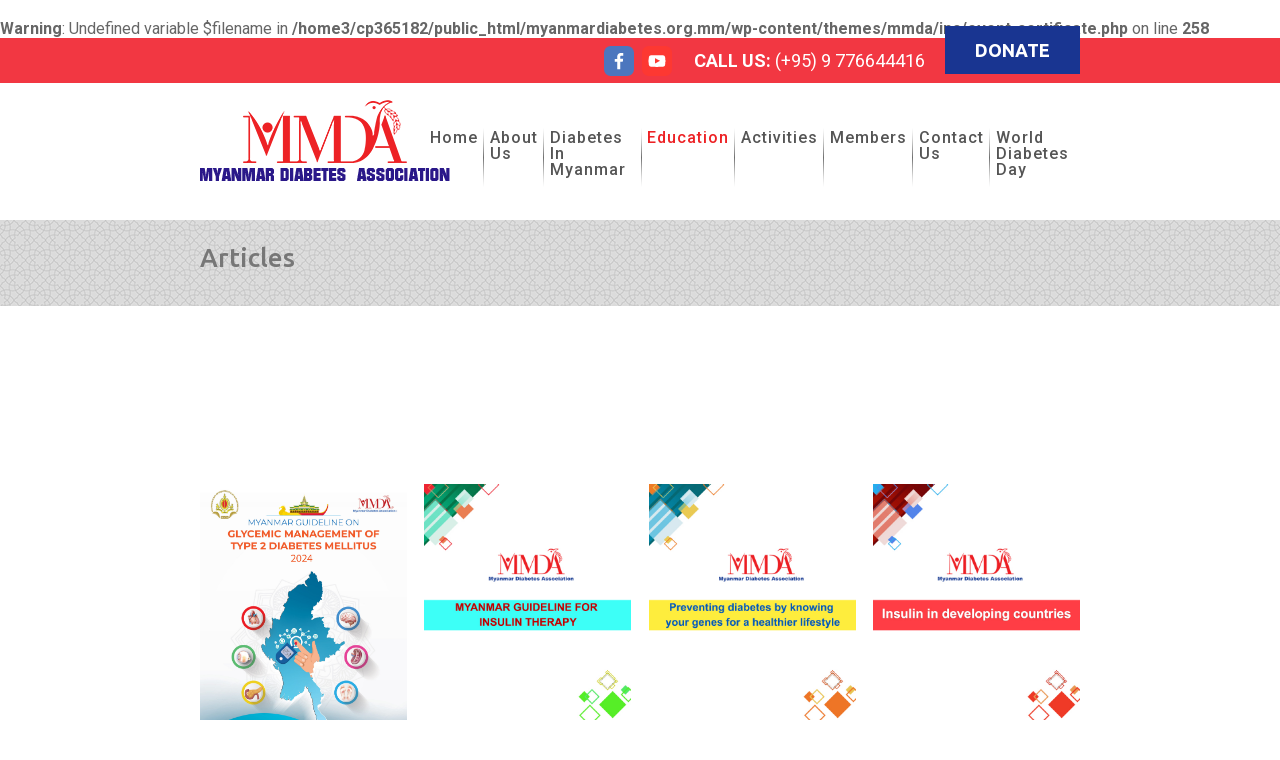

--- FILE ---
content_type: text/html; charset=UTF-8
request_url: http://myanmardiabetes.org.mm/professional-articles/
body_size: 33634
content:
<br />
<b>Warning</b>:  Undefined variable $filename in <b>/home3/cp365182/public_html/myanmardiabetes.org.mm/wp-content/themes/mmda/inc/event-certificate.php</b> on line <b>258</b><br />
<!DOCTYPE html>
<html lang="en-US" class="no-js">
<head>
	<meta charset="UTF-8">
	<meta name="viewport" content="width=device-width">
	<meta name="google-site-verification" content="0ZgfjHZ_YYj-hHGSufw0xKgVobhXw9iqXaU-t7XlppI" />
	<link rel="profile" href="http://gmpg.org/xfn/11">
	<link rel="pingback" href="">
	<!--[if lt IE 9]>
	<script src="http://myanmardiabetes.org.mm/wp-content/themes/mmda/js/html5.js"></script>
	<![endif]-->
	<title> Articles - Myanmar Diabetes Association</title>
	<link rel="shortcut icon" href="http://myanmardiabetes.org.mm/wp-content/themes/mmda/img/favi.png" type="image/x-icon" />
	<link href="https://fonts.googleapis.com/css?family=Roboto:400,500,700" rel="stylesheet"> 
	<link href="https://fonts.googleapis.com/css?family=Ubuntu:300,400,500,700" rel="stylesheet"> 
<meta name='robots' content='index, follow, max-image-preview:large, max-snippet:-1, max-video-preview:-1' />
	<style>img:is([sizes="auto" i], [sizes^="auto," i]) { contain-intrinsic-size: 3000px 1500px }</style>
	
	<!-- This site is optimized with the Yoast SEO plugin v26.2 - https://yoast.com/wordpress/plugins/seo/ -->
	<link rel="canonical" href="https://myanmardiabetes.org.mm/professional-articles/" />
	<meta property="og:locale" content="en_US" />
	<meta property="og:type" content="article" />
	<meta property="og:title" content="Articles - Myanmar Diabetes Association" />
	<meta property="og:url" content="https://myanmardiabetes.org.mm/professional-articles/" />
	<meta property="og:site_name" content="Myanmar Diabetes Association" />
	<meta property="article:modified_time" content="2019-01-14T05:17:34+00:00" />
	<meta name="twitter:card" content="summary_large_image" />
	<script type="application/ld+json" class="yoast-schema-graph">{"@context":"https://schema.org","@graph":[{"@type":"WebPage","@id":"https://myanmardiabetes.org.mm/professional-articles/","url":"https://myanmardiabetes.org.mm/professional-articles/","name":"Articles - Myanmar Diabetes Association","isPartOf":{"@id":"https://myanmardiabetes.org.mm/#website"},"datePublished":"2018-12-06T07:51:21+00:00","dateModified":"2019-01-14T05:17:34+00:00","breadcrumb":{"@id":"https://myanmardiabetes.org.mm/professional-articles/#breadcrumb"},"inLanguage":"en-US","potentialAction":[{"@type":"ReadAction","target":["https://myanmardiabetes.org.mm/professional-articles/"]}]},{"@type":"BreadcrumbList","@id":"https://myanmardiabetes.org.mm/professional-articles/#breadcrumb","itemListElement":[{"@type":"ListItem","position":1,"name":"Home","item":"https://myanmardiabetes.org.mm/"},{"@type":"ListItem","position":2,"name":"Articles"}]},{"@type":"WebSite","@id":"https://myanmardiabetes.org.mm/#website","url":"https://myanmardiabetes.org.mm/","name":"Myanmar Diabetes Association","description":"Diabetes in Myanmar","potentialAction":[{"@type":"SearchAction","target":{"@type":"EntryPoint","urlTemplate":"https://myanmardiabetes.org.mm/?s={search_term_string}"},"query-input":{"@type":"PropertyValueSpecification","valueRequired":true,"valueName":"search_term_string"}}],"inLanguage":"en-US"}]}</script>
	<!-- / Yoast SEO plugin. -->


<script type="text/javascript">
/* <![CDATA[ */
window._wpemojiSettings = {"baseUrl":"https:\/\/s.w.org\/images\/core\/emoji\/16.0.1\/72x72\/","ext":".png","svgUrl":"https:\/\/s.w.org\/images\/core\/emoji\/16.0.1\/svg\/","svgExt":".svg","source":{"concatemoji":"http:\/\/myanmardiabetes.org.mm\/wp-includes\/js\/wp-emoji-release.min.js?ver=6.8.3"}};
/*! This file is auto-generated */
!function(s,n){var o,i,e;function c(e){try{var t={supportTests:e,timestamp:(new Date).valueOf()};sessionStorage.setItem(o,JSON.stringify(t))}catch(e){}}function p(e,t,n){e.clearRect(0,0,e.canvas.width,e.canvas.height),e.fillText(t,0,0);var t=new Uint32Array(e.getImageData(0,0,e.canvas.width,e.canvas.height).data),a=(e.clearRect(0,0,e.canvas.width,e.canvas.height),e.fillText(n,0,0),new Uint32Array(e.getImageData(0,0,e.canvas.width,e.canvas.height).data));return t.every(function(e,t){return e===a[t]})}function u(e,t){e.clearRect(0,0,e.canvas.width,e.canvas.height),e.fillText(t,0,0);for(var n=e.getImageData(16,16,1,1),a=0;a<n.data.length;a++)if(0!==n.data[a])return!1;return!0}function f(e,t,n,a){switch(t){case"flag":return n(e,"\ud83c\udff3\ufe0f\u200d\u26a7\ufe0f","\ud83c\udff3\ufe0f\u200b\u26a7\ufe0f")?!1:!n(e,"\ud83c\udde8\ud83c\uddf6","\ud83c\udde8\u200b\ud83c\uddf6")&&!n(e,"\ud83c\udff4\udb40\udc67\udb40\udc62\udb40\udc65\udb40\udc6e\udb40\udc67\udb40\udc7f","\ud83c\udff4\u200b\udb40\udc67\u200b\udb40\udc62\u200b\udb40\udc65\u200b\udb40\udc6e\u200b\udb40\udc67\u200b\udb40\udc7f");case"emoji":return!a(e,"\ud83e\udedf")}return!1}function g(e,t,n,a){var r="undefined"!=typeof WorkerGlobalScope&&self instanceof WorkerGlobalScope?new OffscreenCanvas(300,150):s.createElement("canvas"),o=r.getContext("2d",{willReadFrequently:!0}),i=(o.textBaseline="top",o.font="600 32px Arial",{});return e.forEach(function(e){i[e]=t(o,e,n,a)}),i}function t(e){var t=s.createElement("script");t.src=e,t.defer=!0,s.head.appendChild(t)}"undefined"!=typeof Promise&&(o="wpEmojiSettingsSupports",i=["flag","emoji"],n.supports={everything:!0,everythingExceptFlag:!0},e=new Promise(function(e){s.addEventListener("DOMContentLoaded",e,{once:!0})}),new Promise(function(t){var n=function(){try{var e=JSON.parse(sessionStorage.getItem(o));if("object"==typeof e&&"number"==typeof e.timestamp&&(new Date).valueOf()<e.timestamp+604800&&"object"==typeof e.supportTests)return e.supportTests}catch(e){}return null}();if(!n){if("undefined"!=typeof Worker&&"undefined"!=typeof OffscreenCanvas&&"undefined"!=typeof URL&&URL.createObjectURL&&"undefined"!=typeof Blob)try{var e="postMessage("+g.toString()+"("+[JSON.stringify(i),f.toString(),p.toString(),u.toString()].join(",")+"));",a=new Blob([e],{type:"text/javascript"}),r=new Worker(URL.createObjectURL(a),{name:"wpTestEmojiSupports"});return void(r.onmessage=function(e){c(n=e.data),r.terminate(),t(n)})}catch(e){}c(n=g(i,f,p,u))}t(n)}).then(function(e){for(var t in e)n.supports[t]=e[t],n.supports.everything=n.supports.everything&&n.supports[t],"flag"!==t&&(n.supports.everythingExceptFlag=n.supports.everythingExceptFlag&&n.supports[t]);n.supports.everythingExceptFlag=n.supports.everythingExceptFlag&&!n.supports.flag,n.DOMReady=!1,n.readyCallback=function(){n.DOMReady=!0}}).then(function(){return e}).then(function(){var e;n.supports.everything||(n.readyCallback(),(e=n.source||{}).concatemoji?t(e.concatemoji):e.wpemoji&&e.twemoji&&(t(e.twemoji),t(e.wpemoji)))}))}((window,document),window._wpemojiSettings);
/* ]]> */
</script>

<style id='wp-emoji-styles-inline-css' type='text/css'>

	img.wp-smiley, img.emoji {
		display: inline !important;
		border: none !important;
		box-shadow: none !important;
		height: 1em !important;
		width: 1em !important;
		margin: 0 0.07em !important;
		vertical-align: -0.1em !important;
		background: none !important;
		padding: 0 !important;
	}
</style>
<link rel='stylesheet' id='wp-block-library-css' href='http://myanmardiabetes.org.mm/wp-includes/css/dist/block-library/style.min.css?ver=6.8.3' type='text/css' media='all' />
<style id='classic-theme-styles-inline-css' type='text/css'>
/*! This file is auto-generated */
.wp-block-button__link{color:#fff;background-color:#32373c;border-radius:9999px;box-shadow:none;text-decoration:none;padding:calc(.667em + 2px) calc(1.333em + 2px);font-size:1.125em}.wp-block-file__button{background:#32373c;color:#fff;text-decoration:none}
</style>
<style id='pdfemb-pdf-embedder-viewer-style-inline-css' type='text/css'>
.wp-block-pdfemb-pdf-embedder-viewer{max-width:none}

</style>
<style id='global-styles-inline-css' type='text/css'>
:root{--wp--preset--aspect-ratio--square: 1;--wp--preset--aspect-ratio--4-3: 4/3;--wp--preset--aspect-ratio--3-4: 3/4;--wp--preset--aspect-ratio--3-2: 3/2;--wp--preset--aspect-ratio--2-3: 2/3;--wp--preset--aspect-ratio--16-9: 16/9;--wp--preset--aspect-ratio--9-16: 9/16;--wp--preset--color--black: #000000;--wp--preset--color--cyan-bluish-gray: #abb8c3;--wp--preset--color--white: #ffffff;--wp--preset--color--pale-pink: #f78da7;--wp--preset--color--vivid-red: #cf2e2e;--wp--preset--color--luminous-vivid-orange: #ff6900;--wp--preset--color--luminous-vivid-amber: #fcb900;--wp--preset--color--light-green-cyan: #7bdcb5;--wp--preset--color--vivid-green-cyan: #00d084;--wp--preset--color--pale-cyan-blue: #8ed1fc;--wp--preset--color--vivid-cyan-blue: #0693e3;--wp--preset--color--vivid-purple: #9b51e0;--wp--preset--gradient--vivid-cyan-blue-to-vivid-purple: linear-gradient(135deg,rgba(6,147,227,1) 0%,rgb(155,81,224) 100%);--wp--preset--gradient--light-green-cyan-to-vivid-green-cyan: linear-gradient(135deg,rgb(122,220,180) 0%,rgb(0,208,130) 100%);--wp--preset--gradient--luminous-vivid-amber-to-luminous-vivid-orange: linear-gradient(135deg,rgba(252,185,0,1) 0%,rgba(255,105,0,1) 100%);--wp--preset--gradient--luminous-vivid-orange-to-vivid-red: linear-gradient(135deg,rgba(255,105,0,1) 0%,rgb(207,46,46) 100%);--wp--preset--gradient--very-light-gray-to-cyan-bluish-gray: linear-gradient(135deg,rgb(238,238,238) 0%,rgb(169,184,195) 100%);--wp--preset--gradient--cool-to-warm-spectrum: linear-gradient(135deg,rgb(74,234,220) 0%,rgb(151,120,209) 20%,rgb(207,42,186) 40%,rgb(238,44,130) 60%,rgb(251,105,98) 80%,rgb(254,248,76) 100%);--wp--preset--gradient--blush-light-purple: linear-gradient(135deg,rgb(255,206,236) 0%,rgb(152,150,240) 100%);--wp--preset--gradient--blush-bordeaux: linear-gradient(135deg,rgb(254,205,165) 0%,rgb(254,45,45) 50%,rgb(107,0,62) 100%);--wp--preset--gradient--luminous-dusk: linear-gradient(135deg,rgb(255,203,112) 0%,rgb(199,81,192) 50%,rgb(65,88,208) 100%);--wp--preset--gradient--pale-ocean: linear-gradient(135deg,rgb(255,245,203) 0%,rgb(182,227,212) 50%,rgb(51,167,181) 100%);--wp--preset--gradient--electric-grass: linear-gradient(135deg,rgb(202,248,128) 0%,rgb(113,206,126) 100%);--wp--preset--gradient--midnight: linear-gradient(135deg,rgb(2,3,129) 0%,rgb(40,116,252) 100%);--wp--preset--font-size--small: 13px;--wp--preset--font-size--medium: 20px;--wp--preset--font-size--large: 36px;--wp--preset--font-size--x-large: 42px;--wp--preset--spacing--20: 0.44rem;--wp--preset--spacing--30: 0.67rem;--wp--preset--spacing--40: 1rem;--wp--preset--spacing--50: 1.5rem;--wp--preset--spacing--60: 2.25rem;--wp--preset--spacing--70: 3.38rem;--wp--preset--spacing--80: 5.06rem;--wp--preset--shadow--natural: 6px 6px 9px rgba(0, 0, 0, 0.2);--wp--preset--shadow--deep: 12px 12px 50px rgba(0, 0, 0, 0.4);--wp--preset--shadow--sharp: 6px 6px 0px rgba(0, 0, 0, 0.2);--wp--preset--shadow--outlined: 6px 6px 0px -3px rgba(255, 255, 255, 1), 6px 6px rgba(0, 0, 0, 1);--wp--preset--shadow--crisp: 6px 6px 0px rgba(0, 0, 0, 1);}:where(.is-layout-flex){gap: 0.5em;}:where(.is-layout-grid){gap: 0.5em;}body .is-layout-flex{display: flex;}.is-layout-flex{flex-wrap: wrap;align-items: center;}.is-layout-flex > :is(*, div){margin: 0;}body .is-layout-grid{display: grid;}.is-layout-grid > :is(*, div){margin: 0;}:where(.wp-block-columns.is-layout-flex){gap: 2em;}:where(.wp-block-columns.is-layout-grid){gap: 2em;}:where(.wp-block-post-template.is-layout-flex){gap: 1.25em;}:where(.wp-block-post-template.is-layout-grid){gap: 1.25em;}.has-black-color{color: var(--wp--preset--color--black) !important;}.has-cyan-bluish-gray-color{color: var(--wp--preset--color--cyan-bluish-gray) !important;}.has-white-color{color: var(--wp--preset--color--white) !important;}.has-pale-pink-color{color: var(--wp--preset--color--pale-pink) !important;}.has-vivid-red-color{color: var(--wp--preset--color--vivid-red) !important;}.has-luminous-vivid-orange-color{color: var(--wp--preset--color--luminous-vivid-orange) !important;}.has-luminous-vivid-amber-color{color: var(--wp--preset--color--luminous-vivid-amber) !important;}.has-light-green-cyan-color{color: var(--wp--preset--color--light-green-cyan) !important;}.has-vivid-green-cyan-color{color: var(--wp--preset--color--vivid-green-cyan) !important;}.has-pale-cyan-blue-color{color: var(--wp--preset--color--pale-cyan-blue) !important;}.has-vivid-cyan-blue-color{color: var(--wp--preset--color--vivid-cyan-blue) !important;}.has-vivid-purple-color{color: var(--wp--preset--color--vivid-purple) !important;}.has-black-background-color{background-color: var(--wp--preset--color--black) !important;}.has-cyan-bluish-gray-background-color{background-color: var(--wp--preset--color--cyan-bluish-gray) !important;}.has-white-background-color{background-color: var(--wp--preset--color--white) !important;}.has-pale-pink-background-color{background-color: var(--wp--preset--color--pale-pink) !important;}.has-vivid-red-background-color{background-color: var(--wp--preset--color--vivid-red) !important;}.has-luminous-vivid-orange-background-color{background-color: var(--wp--preset--color--luminous-vivid-orange) !important;}.has-luminous-vivid-amber-background-color{background-color: var(--wp--preset--color--luminous-vivid-amber) !important;}.has-light-green-cyan-background-color{background-color: var(--wp--preset--color--light-green-cyan) !important;}.has-vivid-green-cyan-background-color{background-color: var(--wp--preset--color--vivid-green-cyan) !important;}.has-pale-cyan-blue-background-color{background-color: var(--wp--preset--color--pale-cyan-blue) !important;}.has-vivid-cyan-blue-background-color{background-color: var(--wp--preset--color--vivid-cyan-blue) !important;}.has-vivid-purple-background-color{background-color: var(--wp--preset--color--vivid-purple) !important;}.has-black-border-color{border-color: var(--wp--preset--color--black) !important;}.has-cyan-bluish-gray-border-color{border-color: var(--wp--preset--color--cyan-bluish-gray) !important;}.has-white-border-color{border-color: var(--wp--preset--color--white) !important;}.has-pale-pink-border-color{border-color: var(--wp--preset--color--pale-pink) !important;}.has-vivid-red-border-color{border-color: var(--wp--preset--color--vivid-red) !important;}.has-luminous-vivid-orange-border-color{border-color: var(--wp--preset--color--luminous-vivid-orange) !important;}.has-luminous-vivid-amber-border-color{border-color: var(--wp--preset--color--luminous-vivid-amber) !important;}.has-light-green-cyan-border-color{border-color: var(--wp--preset--color--light-green-cyan) !important;}.has-vivid-green-cyan-border-color{border-color: var(--wp--preset--color--vivid-green-cyan) !important;}.has-pale-cyan-blue-border-color{border-color: var(--wp--preset--color--pale-cyan-blue) !important;}.has-vivid-cyan-blue-border-color{border-color: var(--wp--preset--color--vivid-cyan-blue) !important;}.has-vivid-purple-border-color{border-color: var(--wp--preset--color--vivid-purple) !important;}.has-vivid-cyan-blue-to-vivid-purple-gradient-background{background: var(--wp--preset--gradient--vivid-cyan-blue-to-vivid-purple) !important;}.has-light-green-cyan-to-vivid-green-cyan-gradient-background{background: var(--wp--preset--gradient--light-green-cyan-to-vivid-green-cyan) !important;}.has-luminous-vivid-amber-to-luminous-vivid-orange-gradient-background{background: var(--wp--preset--gradient--luminous-vivid-amber-to-luminous-vivid-orange) !important;}.has-luminous-vivid-orange-to-vivid-red-gradient-background{background: var(--wp--preset--gradient--luminous-vivid-orange-to-vivid-red) !important;}.has-very-light-gray-to-cyan-bluish-gray-gradient-background{background: var(--wp--preset--gradient--very-light-gray-to-cyan-bluish-gray) !important;}.has-cool-to-warm-spectrum-gradient-background{background: var(--wp--preset--gradient--cool-to-warm-spectrum) !important;}.has-blush-light-purple-gradient-background{background: var(--wp--preset--gradient--blush-light-purple) !important;}.has-blush-bordeaux-gradient-background{background: var(--wp--preset--gradient--blush-bordeaux) !important;}.has-luminous-dusk-gradient-background{background: var(--wp--preset--gradient--luminous-dusk) !important;}.has-pale-ocean-gradient-background{background: var(--wp--preset--gradient--pale-ocean) !important;}.has-electric-grass-gradient-background{background: var(--wp--preset--gradient--electric-grass) !important;}.has-midnight-gradient-background{background: var(--wp--preset--gradient--midnight) !important;}.has-small-font-size{font-size: var(--wp--preset--font-size--small) !important;}.has-medium-font-size{font-size: var(--wp--preset--font-size--medium) !important;}.has-large-font-size{font-size: var(--wp--preset--font-size--large) !important;}.has-x-large-font-size{font-size: var(--wp--preset--font-size--x-large) !important;}
:where(.wp-block-post-template.is-layout-flex){gap: 1.25em;}:where(.wp-block-post-template.is-layout-grid){gap: 1.25em;}
:where(.wp-block-columns.is-layout-flex){gap: 2em;}:where(.wp-block-columns.is-layout-grid){gap: 2em;}
:root :where(.wp-block-pullquote){font-size: 1.5em;line-height: 1.6;}
</style>
<link rel='stylesheet' id='contact-form-7-css' href='http://myanmardiabetes.org.mm/wp-content/plugins/contact-form-7/includes/css/styles.css?ver=6.1.2' type='text/css' media='all' />
<link rel='stylesheet' id='rgs-style-css' href='http://myanmardiabetes.org.mm/wp-content/themes/mmda/css/rgs.css?ver=6.8.3' type='text/css' media='all' />
<link rel='stylesheet' id='main-style-css' href='http://myanmardiabetes.org.mm/wp-content/themes/mmda/style.css?ver=6.8.3' type='text/css' media='all' />
<link rel='stylesheet' id='responsive-style-css' href='http://myanmardiabetes.org.mm/wp-content/themes/mmda/css/responsive.css?ver=6.8.3' type='text/css' media='all' />
<link rel='stylesheet' id='flex-slider-style-css' href='http://myanmardiabetes.org.mm/wp-content/themes/mmda/css/flexslider.css?ver=6.8.3' type='text/css' media='all' />
<link rel='stylesheet' id='ajaxauth-style-css' href='http://myanmardiabetes.org.mm/wp-content/themes/mmda/css/ajax-auth-style.css?ver=6.8.3' type='text/css' media='all' />
<link rel='stylesheet' id='wp-pagenavi-css' href='http://myanmardiabetes.org.mm/wp-content/plugins/wp-pagenavi/pagenavi-css.css?ver=2.70' type='text/css' media='all' />
<!--n2css--><!--n2js--><script type="text/javascript" src="http://myanmardiabetes.org.mm/wp-content/themes/mmda/js/jquery.flexslider.js?ver=1" id="flexslider-js"></script>
<script type="text/javascript" src="http://myanmardiabetes.org.mm/wp-content/themes/mmda/js/custom.js?ver=1" id="custom-js"></script>
<script type="text/javascript" src="http://myanmardiabetes.org.mm/wp-content/plugins/enable-jquery-migrate-helper/js/jquery/jquery-1.12.4-wp.js?ver=1.12.4-wp" id="jquery-core-js"></script>
<script type="text/javascript" src="http://myanmardiabetes.org.mm/wp-content/plugins/enable-jquery-migrate-helper/js/jquery-migrate/jquery-migrate-1.4.1-wp.js?ver=1.4.1-wp" id="jquery-migrate-js"></script>
<script type="text/javascript" id="find-doctor-js-extra">
/* <![CDATA[ */
var filterAjax = {"ajaxurl":"https:\/\/myanmardiabetes.org.mm\/wp-admin\/admin-ajax.php"};
/* ]]> */
</script>
<script type="text/javascript" src="http://myanmardiabetes.org.mm/wp-content/themes/mmda/js/find-doctor.js?ver=6.8.3" id="find-doctor-js"></script>
<script type="text/javascript" id="get-certificate-js-extra">
/* <![CDATA[ */
var certificateAjax = {"ajaxurl":"https:\/\/myanmardiabetes.org.mm\/wp-admin\/admin-ajax.php"};
/* ]]> */
</script>
<script type="text/javascript" src="http://myanmardiabetes.org.mm/wp-content/themes/mmda/js/get-certificate.js?ver=6.8.3" id="get-certificate-js"></script>
<link rel="https://api.w.org/" href="https://myanmardiabetes.org.mm/wp-json/" /><link rel="alternate" title="JSON" type="application/json" href="https://myanmardiabetes.org.mm/wp-json/wp/v2/pages/831" /><link rel="EditURI" type="application/rsd+xml" title="RSD" href="https://myanmardiabetes.org.mm/xmlrpc.php?rsd" />
<meta name="generator" content="WordPress 6.8.3" />
<link rel='shortlink' href='https://myanmardiabetes.org.mm/?p=831' />
<link rel="alternate" title="oEmbed (JSON)" type="application/json+oembed" href="https://myanmardiabetes.org.mm/wp-json/oembed/1.0/embed?url=https%3A%2F%2Fmyanmardiabetes.org.mm%2Fprofessional-articles%2F" />
<link rel="alternate" title="oEmbed (XML)" type="text/xml+oembed" href="https://myanmardiabetes.org.mm/wp-json/oembed/1.0/embed?url=https%3A%2F%2Fmyanmardiabetes.org.mm%2Fprofessional-articles%2F&#038;format=xml" />
   <!-- Google tag (gtag.js) -->
<script async src="https://www.googletagmanager.com/gtag/js?id=G-ZPPXWN09GZ"></script>
<script>
  window.dataLayer = window.dataLayer || [];
  function gtag(){dataLayer.push(arguments);}
  gtag('js', new Date());

  gtag('config', 'G-ZPPXWN09GZ');
</script>
</head>
<body class="wp-singular page-template page-template-tpl_professional_articles page-template-tpl_professional_articles-php page page-id-831 wp-theme-mmda">
<header>
<div id="topbar">
<div class="container">
<div class="row">
<div class="col span_12 col_last">
<div id="topbar-block">
<div id="donate">
<a href="#">Donate</a>
</div>
<div id="callus">
 <strong>Call Us: </strong>(+95) 9 776644416</div>
<div id="social-link">
<ul id="social">
<li><a target="_blank" href="https://www.facebook.com/myanmardiabetes/"><div id="facebook" class="social_icon"></div></a></li>
<li><a target="_blank" href="https://www.youtube.com/channel/UC7rez19SPSdsQDfcbQNQ6SA/videos"><div id="youtube" class="social_icon"></div></a></li>
</ul>
</div>
<div class="clr"></div>
</div>
</div>
</div>
</div>
</div>
<div class="container">
<div  id="header-container" class="row">
<div class="col span_3">
<a   id="logo" href="https://myanmardiabetes.org.mm"><img src="http://myanmardiabetes.org.mm/wp-content/themes/mmda/img/logo.png"/></a>
</div>
<div class="col span_9 col_last">
<div class="menu-myanmar-container"><ul id="menu-myanmar" class="nav-menu"><li id="menu-item-89" class="menu-item menu-item-type-custom menu-item-object-custom menu-item-89"><a href="http://myanmardiabetes.org.mm">Home</a></li>
<li id="menu-item-32" class="menu-item menu-item-type-post_type menu-item-object-page menu-item-32"><a href="https://myanmardiabetes.org.mm/about-us/">About Us</a></li>
<li id="menu-item-31" class="menu-item menu-item-type-post_type menu-item-object-page menu-item-31"><a href="https://myanmardiabetes.org.mm/diabetes-in-myanmar/">Diabetes in Myanmar</a></li>
<li id="menu-item-30" class="menu-item menu-item-type-post_type menu-item-object-page current-menu-ancestor current_page_ancestor menu-item-has-children menu-item-30"><a href="https://myanmardiabetes.org.mm/education/">Education</a>
<ul class="sub-menu">
	<li id="menu-item-841" class="menu-item menu-item-type-custom menu-item-object-custom current-menu-ancestor current-menu-parent menu-item-has-children menu-item-841"><a href="#">Professional</a>
	<ul class="sub-menu">
		<li id="menu-item-845" class="menu-item menu-item-type-post_type menu-item-object-page current-menu-item page_item page-item-831 current_page_item menu-item-845"><a href="https://myanmardiabetes.org.mm/professional-articles/" aria-current="page">Articles</a></li>
		<li id="menu-item-844" class="menu-item menu-item-type-post_type menu-item-object-page menu-item-844"><a href="https://myanmardiabetes.org.mm/professional-videos/">Videos</a></li>
		<li id="menu-item-843" class="menu-item menu-item-type-post_type menu-item-object-page menu-item-843"><a href="https://myanmardiabetes.org.mm/professional-cme/">CME</a></li>
	</ul>
</li>
	<li id="menu-item-842" class="menu-item menu-item-type-custom menu-item-object-custom menu-item-has-children menu-item-842"><a href="#">Public</a>
	<ul class="sub-menu">
		<li id="menu-item-847" class="menu-item menu-item-type-post_type menu-item-object-page menu-item-847"><a href="https://myanmardiabetes.org.mm/public-articles/">Articles</a></li>
		<li id="menu-item-846" class="menu-item menu-item-type-post_type menu-item-object-page menu-item-846"><a href="https://myanmardiabetes.org.mm/public-videos/">Videos</a></li>
	</ul>
</li>
</ul>
</li>
<li id="menu-item-29" class="menu-item menu-item-type-post_type menu-item-object-page menu-item-29"><a href="https://myanmardiabetes.org.mm/activities/">Activities</a></li>
<li id="menu-item-28" class="menu-item menu-item-type-post_type menu-item-object-page menu-item-28"><a href="https://myanmardiabetes.org.mm/members/">Members</a></li>
<li id="menu-item-27" class="menu-item menu-item-type-post_type menu-item-object-page menu-item-27"><a href="https://myanmardiabetes.org.mm/contact-us/">Contact Us</a></li>
<li id="menu-item-2118" class="menu-item menu-item-type-post_type menu-item-object-page menu-item-2118"><a href="https://myanmardiabetes.org.mm/world-diabetes-day/">World Diabetes Day</a></li>
</ul></div></div>
</div>
<div id="mob-menu"></div>
</div>
</header> <div id="breadcrumbs" class="row">
<div class="container">
<div  id="breadcontainer" class="col span_12 col_last">
<h2>Articles</h2>
</div>
</div>
</div>
<div id="bookshelf">
 	 

<div class="bookstand"> 
<div  class="container">
 <div class="blspace"></div> <div class="row">
  <div class="col span_3 ">
 <a target="_blank" href="https://myanmardiabetes.org.mm/education/diabetes-guideline-2024-booklet-v2/" >
 <div class="glow res_img">
 <img width="1802" height="2560" src="https://myanmardiabetes.org.mm/wp-content/uploads/2024/07/Diabetes-Guideline-2024-Booklet-V2-1-scaled.jpg" class="attachment-post-thumbnail size-post-thumbnail wp-post-image" alt="" decoding="async" fetchpriority="high" srcset="https://myanmardiabetes.org.mm/wp-content/uploads/2024/07/Diabetes-Guideline-2024-Booklet-V2-1-scaled.jpg 1802w, https://myanmardiabetes.org.mm/wp-content/uploads/2024/07/Diabetes-Guideline-2024-Booklet-V2-1-768x1091.jpg 768w, https://myanmardiabetes.org.mm/wp-content/uploads/2024/07/Diabetes-Guideline-2024-Booklet-V2-1-1081x1536.jpg 1081w, https://myanmardiabetes.org.mm/wp-content/uploads/2024/07/Diabetes-Guideline-2024-Booklet-V2-1-1442x2048.jpg 1442w" sizes="(max-width: 1802px) 100vw, 1802px" /> </div>
 <div class="pdfbook_link">
 <div class="pdf_tit">Diabetes Guideline 2024 Booklet (V2)</div>
 </div>
 </a>
 </div>
 <div class="col span_3 ">
 <a target="_blank" href="https://myanmardiabetes.org.mm/education/myanmar-guideline-for-insulin-therapy/" >
 <div class="glow res_img">
 <img width="616" height="708" src="https://myanmardiabetes.org.mm/wp-content/uploads/2019/10/MMDA-Book-DESign2.jpg" class="attachment-post-thumbnail size-post-thumbnail wp-post-image" alt="" decoding="async" /> </div>
 <div class="pdfbook_link">
 <div class="pdf_tit">Myanmar Guideline for Insulin Therapy</div>
 </div>
 </a>
 </div>
 <div class="col span_3 ">
 <a target="_blank" href="https://myanmardiabetes.org.mm/education/prevention-of-diabetes-by-knowing-your-genes-for-a-healthier-life-style/" >
 <div class="glow res_img">
 <img width="616" height="708" src="https://myanmardiabetes.org.mm/wp-content/uploads/2019/01/MMDA-Book-DESign.jpg" class="attachment-post-thumbnail size-post-thumbnail wp-post-image" alt="" decoding="async" /> </div>
 <div class="pdfbook_link">
 <div class="pdf_tit">Prevention of Diabetes by Knowing Your Genes for A Healthier Life style</div>
By <span>Masaaki Muramatsu, MD & PhD</span>
 </div>
 </a>
 </div>
 <div class="col span_3 col_last">
 <a target="_blank" href="https://myanmardiabetes.org.mm/education/practical-aspects-of-insulin-therapy-for-type-2-dm-in-the-developing-world/" >
 <div class="glow res_img">
 <img width="616" height="708" src="https://myanmardiabetes.org.mm/wp-content/uploads/2019/01/MMDA-Book-DESign3.jpg" class="attachment-post-thumbnail size-post-thumbnail wp-post-image" alt="" decoding="async" /> </div>
 <div class="pdfbook_link">
 <div class="pdf_tit">Insulin in developing countries</div>
By <span>Sanjay Kalra Karnal</span>
 </div>
 </a>
 </div>
</div>
</div>
</div>
 	 

<div class="bookstand"> 
<div  class="container">
 <div class="blspace"></div> <div class="row">
  <div class="col span_3 ">
 <a target="_blank" href="https://myanmardiabetes.org.mm/education/new-guidelines-mmda-lotte-2018/" >
 <div class="glow res_img">
 <img width="616" height="708" src="https://myanmardiabetes.org.mm/wp-content/uploads/2019/01/MMDA-Book-DESign5-1.jpg" class="attachment-post-thumbnail size-post-thumbnail wp-post-image" alt="" decoding="async" /> </div>
 <div class="pdfbook_link">
 <div class="pdf_tit">New Guidelines; Implications on Clinical Practice</div>
 </div>
 </a>
 </div>
</div>
</div>
</div>
 	 

<div class="bookstand"> 
<div  class="container">
 <div class="blspace"></div> <div class="row">
  <div class="col span_3 ">
 <a target="_blank" href="https://myanmardiabetes.org.mm/education/whats-wrong-with-us-lashio-prof-tsl-oct-2017/" >
 <div class="glow res_img">
 <img width="616" height="708" src="https://myanmardiabetes.org.mm/wp-content/uploads/2019/01/MMDA-Book-DESign7.jpg" class="attachment-post-thumbnail size-post-thumbnail wp-post-image" alt="" decoding="async" /> </div>
 <div class="pdfbook_link">
 <div class="pdf_tit">PRACTICAL MANAGEMENT OF DIABETES MELLITUS:  WHAT’S WRONG WITH US?</div>
By <span>Professor Tint Swe Latt</span>
 </div>
 </a>
 </div>
 <div class="col span_3 ">
 <a target="_blank" href="https://myanmardiabetes.org.mm/education/management-of-diabetes-what-is-new-in-2017-npt/" >
 <div class="glow res_img">
 <img width="616" height="708" src="https://myanmardiabetes.org.mm/wp-content/uploads/2019/01/MMDA-Book-DESign8.jpg" class="attachment-post-thumbnail size-post-thumbnail wp-post-image" alt="" decoding="async" /> </div>
 <div class="pdfbook_link">
 <div class="pdf_tit">Management of Diabetes-What is new in 2017</div>
By <span>Professor Tint Swe Latt</span>
 </div>
 </a>
 </div>
 <div class="col span_3 ">
 <a target="_blank" href="https://myanmardiabetes.org.mm/education/how-much-do-you-know-about-diabetesprof-tsl/" >
 <div class="glow res_img">
 <img width="300" height="350" src="https://myanmardiabetes.org.mm/wp-content/uploads/2019/01/019-3.jpg" class="attachment-post-thumbnail size-post-thumbnail wp-post-image" alt="" decoding="async" /> </div>
 <div class="pdfbook_link">
 <div class="pdf_tit">How much do you know about diabetes</div>
By <span>Professor Tint Swe Latt</span>
 </div>
 </a>
 </div>
 <div class="col span_3 col_last">
 <a target="_blank" href="https://myanmardiabetes.org.mm/education/how-much-do-you-know-about-diabetes-zifam-7-10-2017/" >
 <div class="glow res_img">
 <img width="300" height="350" src="https://myanmardiabetes.org.mm/wp-content/uploads/2019/01/018-2.jpg" class="attachment-post-thumbnail size-post-thumbnail wp-post-image" alt="" decoding="async" /> </div>
 <div class="pdfbook_link">
 <div class="pdf_tit">How much do you know about diabetes</div>
By <span>Professor Tint Swe Latt</span>
 </div>
 </a>
 </div>
</div>
</div>
</div>
  <div class="mg50"></div>
</div>
<footer>
<div class="container">
<div class="row">
<div class="col span_3">
<div class="edu_title_two">
 <h3><span>Popular</span> Articles</h3>
  </div>
   <ul class="ftr_links">
  <li><a target="_blank" href="http://myanmardiabetes.org.mm/wp-content/uploads/2018/12/DM-Signs-Symptoms-ilovepdf-compressed-1.pdf" >ဆီးချိုသွေးချို ရောဂါ လက္ခဏာများ</a></li>
 <li><a target="_blank" href="http://myanmardiabetes.org.mm/wp-content/uploads/2018/12/Type-2.pdf" >ဆီးချိုသွေးချိုရောဂါ အမျိုးအစားများ (အပိုင်း၂)</a></li>
 <li><a target="_blank" href="http://myanmardiabetes.org.mm/wp-content/uploads/2018/12/DM-Type-1-compressed-1.pdf" >ဆီးချိုသွေးချိုရောဂါ အမျိုးအစားများ(အပိုင်း ၁)</a></li>
 <li><a target="_blank" href="http://myanmardiabetes.org.mm/wp-content/uploads/2018/12/What-is-Diabetes-ilovepdf-compressed-1.pdf" >What is Diabetes?</a></li>
   </ul>
 </div>
<div class="col span_3">
<div class="edu_title_two">
 <h3><span>CME</span> Program</h3>
  </div>
<ul class="ftr_links">
  <li><a target="_blank" href="https://myanmardiabetes.org.mm/changing-landscape-in-diabetes-pakokku/" >CHANGING LANDSCAPE IN DIABETES (Pakokku)</a></li>
 <li><a target="_blank" href="https://myanmardiabetes.org.mm/special-cme-management-of-diabetes-what-is-new-in-2017/" >Special CME &#8211; Management of Diabetes: What is New in 2017?</a></li>
 <li><a target="_blank" href="https://myanmardiabetes.org.mm/special-cme-at-monywa/" >Special CME at Monywa</a></li>
 <li><a target="_blank" href="https://myanmardiabetes.org.mm/special-cme-program/" >Special CME Program</a></li>
   </ul>
</div>
<div class="col span_3">
<div class="edu_title_two">
 <h3><span>Contact</span> Us</h3>
 </div>
 <div id="ct-footer">
  <p>No.214, Room 602, Min Ye Kyaw Swa Street,</p>
<p>Lanmadaw Township, Yangon, Myanmar. 11011</p>
<p><strong>(+95) 9 776644416</strong><br />
<strong>tintswelatt@myanmardiabetes.org.mm</strong></p>
  </div>
</div>
<div class="col span_3 col_last">
<div class="edu_title_two">
 <h3><span>follow </span> us on</h3>
 </div>
 
</div>
<div  id="copy_right" class="row">
<div class="col span_12 col_last">
<p>
	&copy; 	<script>document.write(new Date().getFullYear());</script>
	Copyright Myanmar Diabetes Association. All Rights Reserved. Powered by Ideal Technology.</p>
</div>
</div>
</div>
</footer>
</body>
</html>

--- FILE ---
content_type: text/css
request_url: http://myanmardiabetes.org.mm/wp-content/themes/mmda/style.css?ver=6.8.3
body_size: 23825
content:
/*
	Theme Name: mmda
	Theme URI: www.idealmyanmar.asia
	Author: yeminaung
	Author URI: http://www.idealmyanmar.asia
	Description: An Ultra Responsive Multi-Purpose Theme.
	Version: 1
	License: GNU General Public License version 3.0
	License URI: http://www.gnu.org/licenses/gpl-3.0.html

	1.	Browser Reset
	
	
*/
@font-face {
    font-family:"MyanmarAngoun";
    src:local('MyanmarAngoun'),url('site-font/MyanmarAngoun.ttf') format('truetype');
}

@font-face {
    font-family:"NotoSanMyanmar";
    src:local('NotoSanMyanmar'),url('site-font/NotoSanMyanmar.ttf') format('truetype');
}

/* Browser Reset    */
html, body, div, span, applet, object, iframe, table, caption, tbody, tfoot, thead, tr, th, td, 
del, dfn, em, font, img, ins, kbd, q, s, samp, small, strike, strong, sub, sup, tt, var, 
h1, h2, h3, h4, h5, h6, p, blockquote, pre, a, abbr, acronym, address, big, cite, code, 
dl, dt, dd, ol, ul, li, fieldset, form, label, legend {
		vertical-align: baseline;
		font-family: inherit;
		font-weight: inherit;
		font-style: inherit;
		font-size: 100%;
		outline: 0;
		padding: 0;
		margin: 0;
		border: 0;
}


:focus {
		outline: 0;
}

input[type=submit] {
   -webkit-appearance: none;
}

html {
	overflow-x: hidden;
	max-width:   100%;
}

body {
	max-width:   100%;
	background: white;
	color: #666;
	font-family: 'Roboto','NotoSanMyanmar', sans-serif;
	position: relative;
}

ol, ul {
		list-style: none;
}

input[type=text]::-ms-clear {
    display: none;
}

sup {
	font-size: 10px;
	vertical-align: super;
}

sub {
	font-size: 10px;
	vertical-align: sub;
}
a{
	text-decoration:none;
}

p:empty {
	display: none;
}

article,aside,details,figcaption,figure,
footer,header,hgroup,menu,nav,section { 
    display:block;
}
select{
	margin: 0;      
  -webkit-box-sizing: border-box;
  -moz-box-sizing: border-box;
  box-sizing: border-box;
  -webkit-appearance: none;
  -moz-appearance: none;
}
/* comon  */
.clr{ clear:both; }
.left{ float:left; }
.right{float:right; }
.text-align-center{  text-align:center; }
.rev_slider .read-more a{
	color:#ffffff!important;
	border:1px solid #ffffff!important;
}
.fixed{
	position:fixed;
	z-index:999;
	width:100%;
	top:0;
	background:#ffffff;
}
p,a,input,textarea{
		font-family: 'Roboto', 'NotoSanMyanmar',sans-serif;
		font-size:16px;
		color:#666666;
		font-weight:400;
		line-height: 24px;
		font-style: normal;		
	}
h1 { font-size: 30px; line-height: 42px; margin-bottom: 7px; }

h2 { font-size: 26px; line-height: 36px; margin-bottom: 10px;}

h3 { font-size: 18px; line-height: 34px; margin-bottom: 7px; }

h4 { font-size: 18px; line-height: 32px; margin-bottom: 7px; }

h5 { font-size: 16px; line-height: 26px; margin-bottom: 7px; }

h6 { font-size: 14px; line-height: 22px; margin-bottom: 7px;  }

h1,h2,h3,h4,h5,h6 {
	font-family: 'Ubuntu', 'MyanmarAngoun', sans-serif;
	font-weight: 700;
	-webkit-font-smoothing: antialiased;
}
h6{
	font-weight:500!important;
}
.respon img {
	max-width: 100%;	
	height: auto;
}
.clr{ clear:both; }

/*menu*/
ul.nav-menu{
	 display: -webkit-box;      /* OLD - iOS 6-, Safari 3.1-6 */
  display: -moz-box;         /* OLD - Firefox 19- (buggy but mostly works) */
  display: -ms-flexbox;      /* TWEENER - IE 10 */
  display: -webkit-flex;     /* NEW - Chrome */
  display: flex;             /* NEW, Spec - Opera 12.1, Firefox 20+ */
	}
ul.nav-menu,
div.nav-menu > ul {
	margin: 0;
	
}

.nav-menu li {
	display: inline-block;
	position: relative;
	background:url('img/divider.png')no-repeat right center;
}
.nav-menu li:last-child{
	background:none;
}

.nav-menu li a {
	color: #555555;
	display: block;
	font-size: 16px;
	line-height: 1;
	padding: 30px 6px 42px;
	text-decoration: none;
	text-transform:capitalize;
	font-family: 'Roboto', sans-serif;
	font-weight:500;
	letter-spacing:1;
	}

.nav-menu li:hover > a,
.nav-menu li a:hover {
	color:#ed2225;
}

.nav-menu .sub-menu,
.nav-menu .children {
	background:#ffffff;
	border-top: 0;
	display: none;
	padding: 0;
	position: absolute;
	left: 0px;
	margin-top:0;
	z-index: 99999;
}

.nav-menu .sub-menu ul,
.nav-menu .children ul {
	border-left: 0;
	left: 100%;
	top: 0;
}
ul.nav-menu ul li{
	background:none;
}

ul.nav-menu ul a,
.nav-menu ul ul a {
	color: #444444;
	margin: 0;
	width: 220px;
	padding:15px 5px;
	font-size:14px;
	font-weight:400;
	text-align:center;
 	animation: hover 0.3s ease-in;
	}

ul.nav-menu ul a:hover,
.nav-menu ul ul a:hover {
	background:#f23742;
	color:#ffffff;
}

ul.nav-menu li:hover > ul,
.nav-menu ul li:hover > ul {
	display: block;
}

.nav-menu .current_page_item > a,
.nav-menu .current_page_ancestor > a,
.nav-menu .current-menu-item > a,
.nav-menu .current-menu-ancestor > a {
    	color:#ed2225;
}
.sub-menu .current-menu-item > a{
	color:#ed2225;
}
#topbar{
	background:#f23742;
	height:45px;
	}
#topbar-block{
	text-align:right;
}
#social-link,#callus,#donate{
	float:right;
	padding-left:20px;
	line-height:45px;
}
ul#social li{
	padding:0 2px;
	display:inline-block;
}
.social_icon{
	width:30px;
	height:45px;
	padding:0;
	margin:0;
}
#facebook{ background:url(img/facebook.svg)no-repeat center center; }
#twitter{  background:url(img/twitter.svg)no-repeat center center; }
#youtube{  background:url(img/youtube.svg)no-repeat center center; }
#instagram{  	background:url(img/instagram.svg)no-repeat center center; }
#callus{
	font-family: 'Roboto', sans-serif;
	text-transform:uppercase;
	font-weight:300;
	font-size:18px;
	color:#ffffff;
}
#callus strong{
	font-weight:700;
}
#donate{
		}
#donate a{
	padding:14px  30px;
	background:#193591;
	font-size:18px;
	font-weight:600;
	font-family: 'Ubuntu', sans-serif;
	text-transform:uppercase;
	color:#ffffff;
}
#header-container{
	padding:10px 0  0px;
}
#slider_container{
	width:1300px;
	margin:0 auto;
}
#home_slider{
	position:relative;
	margin-top:10px;
}
#feature_items{
	width: 100%;
	position: absolute;
	z-index: 9999;
	bottom:0;
}
.tit{
	background:#ffffff;
}
.tit h3{
	font-weight:700;
	color:#ed2225;
	text-align:center;
	margin:0;
}
#item_callus{
	min-height:90px;
	padding:15px  0  0 60px ;	
	background: url(img/item_callus.png)no-repeat 20px center,#ed2225; /* Old browsers */
	background: url(img/item_callus.png)no-repeat 20px center, -moz-linear-gradient(top, #ed2225 1%, #ed2225 44%, #ef7a04 100%); /* FF3.6-15 */
	background: url(img/item_callus.png)no-repeat 20px center, -webkit-linear-gradient(top, #ed2225 1%,#ed2225 44%,#ef7a04 100%); /* Chrome10-25,Safari5.1-6 */
	background: url(img/item_callus.png)no-repeat 20px center,linear-gradient(to bottom, #ed2225 1%,#ed2225 44%,#ef7a04 100%); /* W3C, IE10+, FF16+, Chrome26+, Opera12+, Safari7+ */
	filter: progid:DXImageTransform.Microsoft.gradient( startColorstr='#ed2225', endColorstr='#ef7a04',GradientType=0 ); /* IE6-9 */
}
#item_location{
	min-height:90px;
	padding:15px  0  0 60px ;	
	background: url(img/item_location.png)no-repeat 20px center,#ed2225; /* Old browsers */
	background: url(img/item_location.png)no-repeat 20px center, -moz-linear-gradient(top, #ed2225 1%, #ed2225 44%, #ef7a04 100%); /* FF3.6-15 */
	background: url(img/item_location.png)no-repeat 20px center, -webkit-linear-gradient(top, #ed2225 1%,#ed2225 44%,#ef7a04 100%); /* Chrome10-25,Safari5.1-6 */
	background: url(img/item_location.png)no-repeat 20px center,linear-gradient(to bottom, #ed2225 1%,#ed2225 44%,#ef7a04 100%); /* W3C, IE10+, FF16+, Chrome26+, Opera12+, Safari7+ */
	filter: progid:DXImageTransform.Microsoft.gradient( startColorstr='#ed2225', endColorstr='#ef7a04',GradientType=0 ); /* IE6-9 */
}
#item_sendus{
	min-height:90px;
	padding:15px  0  0  0 ;	
	background: url(img/item_email.png)no-repeat center  15px,#ed2225; /* Old browsers */
	background: url(img/item_email.png)no-repeat center  15px, -moz-linear-gradient(top, #ed2225 1%, #ed2225 44%, #ef7a04 100%); /* FF3.6-15 */
	background: url(img/item_email.png)no-repeat center  15px, -webkit-linear-gradient(top, #ed2225 1%,#ed2225 44%,#ef7a04 100%); /* Chrome10-25,Safari5.1-6 */
	background: url(img/item_email.png)no-repeat center  15px,linear-gradient(to bottom, #ed2225 1%,#ed2225 44%,#ef7a04 100%); /* W3C, IE10+, FF16+, Chrome26+, Opera12+, Safari7+ */
	filter: progid:DXImageTransform.Microsoft.gradient( startColorstr='#ed2225', endColorstr='#ef7a04',GradientType=0 ); /* IE6-9 */
}
#item_program{
	min-height:90px;
	padding:20px  15px  0 60px ;
	background: url(img/item_doctor.png)no-repeat 20px center,#ed2225; /* Old browsers */
	background: url(img/item_doctor.png)no-repeat 20px center,-moz-linear-gradient(top, #ed2225 1%, #ed2225 44%, #ef7a04 100%); /* FF3.6-15 */
	background: url(img/item_doctor.png)no-repeat 20px center,-webkit-linear-gradient(top, #ed2225 1%,#ed2225 44%,#ef7a04 100%); /* Chrome10-25,Safari5.1-6 */
	background: url(img/item_doctor.png)no-repeat 20px center,linear-gradient(to bottom, #ed2225 1%,#ed2225 44%,#ef7a04 100%); /* W3C, IE10+, FF16+, Chrome26+, Opera12+, Safari7+ */
	filter: progid:DXImageTransform.Microsoft.gradient( startColorstr='#ed2225', endColorstr='#ef7a04',GradientType=0 ); /* IE6-9 */
}
.item_tit{
	font-size:16px;
	font-family: 'Ubuntu', sans-serif;
	text-transform:uppercase;
	font-weight:600;
	color:#ffffff;
	}
.item_mail p,.item_desc p{
	font-family: 'Ubuntu','NotoSanMyanmar',sans-serif;
	font-size:13px;
	font-weight:400;
	color:#ffffff;
	line-height:18px;
}
.item_mail p{
	text-align:center;
	margin-top:30px;
}

.ft-drop{
 margin:0;
 padding:0;
 line-height:0;
}
.ft-drop img{
	max-width:100%;
	height:auto;
}
#welcome{
	padding:25px 0;
}
#events-home h2, #hm_education h2,#welcome h2{
	color:#ed2225;
	text-align:center;
}
#hm_education h2{
	margin:30px 0   0;
	
}
.update_container a,#hm_education a{
	font-size:14px;
}
#welcome p{
	text-align:center;
}
.two_title,.edu_title{
	padding:0px 0  0 25px;
	background: url(img/db_arrow.png)no-repeat right center,#ed2225; /* Old browsers */
	background: url(img/db_arrow.png)no-repeat right center,-moz-linear-gradient(left, #ed2225 1%, #ed2225 44%, #ef7a04 100%); /* FF3.6-15 */
	background: url(img/db_arrow.png)no-repeat right center,-webkit-linear-gradient(left, #ed2225 1%,#ed2225 44%,#ef7a04 100%); /* Chrome10-25,Safari5.1-6 */
	background: url(img/db_arrow.png)no-repeat right center,linear-gradient(to right, #ed2225 1%,#ed2225 44%,#ef7a04 100%); /* W3C, IE10+, FF16+, Chrome26+, Opera12+, Safari7+ */
	filter: progid:DXImageTransform.Microsoft.gradient( startColorstr='#ed2225', endColorstr='#ef7a04',GradientType=1 ); /* IE6-9 */
}
.edu_title_two{
	padding:0px 0  0 25px;
	background: url(img/db_arrow_two.png)no-repeat right center,#ed2225; /* Old browsers */
	background: url(img/db_arrow_two.png)no-repeat right center,-moz-linear-gradient(left, #ed2225 1%, #ed2225 44%, #ef7a04 100%); /* FF3.6-15 */
	background: url(img/db_arrow_two.png)no-repeat right center,-webkit-linear-gradient(left, #ed2225 1%,#ed2225 44%,#ef7a04 100%); /* Chrome10-25,Safari5.1-6 */
	background: url(img/db_arrow_two.png)no-repeat right center,linear-gradient(to right, #ed2225 1%,#ed2225 44%,#ef7a04 100%); /* W3C, IE10+, FF16+, Chrome26+, Opera12+, Safari7+ */
	filter: progid:DXImageTransform.Microsoft.gradient( startColorstr='#ed2225', endColorstr='#ef7a04',GradientType=1 ); /* IE6-9 */
}

.sub-title{
	padding:0px 0  0 25px;
	background: #ed2225; /* Old browsers */
	background: -moz-linear-gradient(left, #ed2225 1%, #ed2225 44%, #ef7a04 100%); /* FF3.6-15 */
	background: -webkit-linear-gradient(left, #ed2225 1%,#ed2225 44%,#ef7a04 100%); /* Chrome10-25,Safari5.1-6 */
	background: linear-gradient(to right, #ed2225 1%,#ed2225 44%,#ef7a04 100%); /* W3C, IE10+, FF16+, Chrome26+, Opera12+, Safari7+ */
	filter: progid:DXImageTransform.Microsoft.gradient( startColorstr='#ed2225', endColorstr='#ef7a04',GradientType=1 ); /* IE6-9 */
}
.edu_title_two h3,.edu_title h3,.sub-title h3{
	color:#ffffff;
	text-transform:uppercase;
	margin:30px 0  15px;
}
.two_title{
	margin-top:25px;
}
.two_title h3{
	color:#ffffff;
	text-transform:uppercase;
	margin:0;
	
}
.edu_title_two span,.two_title span,.edu_title span{
	font-weight:400;
}
#hm_education .row{
	padding:20px 0;
}
#hm_education img{
	max-width:100%;
	height:auto;
}
.res_img img{
	max-width:100%;
	height:auto;
}
#ud_news .row{
	padding:15px 0;
    border-bottom:2px dotted #ee3134;
}
.post_date{
	font-family: 'Roboto', sans-serif;
	font-weight:600;
	font-size:16px;
	text-transform:uppercase;
	color:#193591;
	margin-top:15px;
}
.update_container{
	padding:15px  20px;
	-webkit-box-shadow: 0px 3px 5px 0px rgba(0,0,0,0.5);
	-moz-box-shadow: 0px 3px 5px 0px rgba(0,0,0,0.5);
	box-shadow: 0px 3px 5px 0px rgba(0,0,0,0.5);
}
.ud_ft{
	height:15px;
	background:#ed2225;
}
.row_last{
	border-bottom:0!important;
}
#diabete_feature h5{
	text-align:center;
	color:#ed2225;
	margin:10px 0;
}
#diabete_feature p{
	text-align:center;
}
.lmore{
	text-align:center;
	padding-top:10px;
}
.part-link{
	font-weight:700;
	text-transform:uppercase;
	font-size:13px;
	color:#444444;
	border:0;
	background:none;
	cursor:pointer;
}
footer{
	padding-top:25px;
	min-height:300px;
	/* Permalink - use to edit and share this gradient: http://colorzilla.com/gradient-editor/#ef7506+0,ef7506+27,ed2225+100 */
background: #ef7506; /* Old browsers */
background: -moz-linear-gradient(top, #ef7506 0%, #ef7506 27%, #ed2225 100%); /* FF3.6-15 */
background: -webkit-linear-gradient(top, #ef7506 0%,#ef7506 27%,#ed2225 100%); /* Chrome10-25,Safari5.1-6 */
background: linear-gradient(to bottom, #ef7506 0%,#ef7506 27%,#ed2225 100%); /* W3C, IE10+, FF16+, Chrome26+, Opera12+, Safari7+ */
filter: progid:DXImageTransform.Microsoft.gradient( startColorstr='#ef7506', endColorstr='#ed2225',GradientType=0 ); /* IE6-9 */
}
ul.ft_links,ul.ftr_links{
	margin:20px 0;
}
ul.ft_links li{
	padding-left:20px;
}

ul.ftr_links li{
	line-height:26px;
	padding-left:20px;
	list-style:square;
	 list-style-position: inside;
	 color:#ffffff;
}
ul.ftr_links li a{
	line-height:16px;
	color:#ffffff;
	font-size:14px;
}
ul.ft_links li a{
	color:#ffffff;
	font-weight:500;
	font-size:14px;
}
#copy_right p{
	text-align:center;
	color:#ffffff;
	font-size:14px;
	padding:15px 0;
	border-top:1px solid #ffffff;
	margin-top:30px;
}
#breadcrumbs{
	padding:20px 0;
	background:url(img/oriental.png)repeat;
}
.page h2{
	color:#777777;
	font-weight:500;
}
#main-content{
	padding:50px 0;
}
.post_link{
	padding:15px 15px 25px;
}
.post_link a{
	font-size:15px;
}
#activitie_gallery{
	background:#c3c3c3;
}
.more-education{
	background:url(img/more-video.jpg)no-repeat center;
	height:48px;
	margin:20px 0 10px;
	text-align:center;
}
.more-education a{
	font-size:16px;
	text-transform:uppercase;
	font-weight:600;
	line-height:48px;
	color:#444444;
}
.more-education a:hover{
	color:#ed2225;
}
.act_gallery{
	background:#ffffff;
	min-height:380px;
	margin-bottom:30px;
	-webkit-box-shadow: 0px 2px 3px 0px rgba(0,0,0,0.3);
	-moz-box-shadow: 0px 2px 3px 0px rgba(0,0,0,0.3);
	box-shadow: 0px 2px 3px 0px rgba(0,0,0,0.3);
}
.question_tip{
	background:#ffffff;
	padding:20px 15px;
	border-bottom:2px dotted #bbbbbb;
}
.warning{
	color:#ed2225;
}
.qnum{
	background:#ed2225;
	text-align:center;
	height:100%;
}
.qnum h2{
	color:#ffffff;
}
#send_answer{
	padding:5px 15px;
	font-size:16px;
	border:0;
	background:#193591;
	color:#ffffff;
}
#wpcf7-f443-p18-o1 input[type="text"],#wpcf7-f443-p18-o1 input[type="email"],#wpcf7-f443-p18-o1 textarea,.wpcf7-textarea{
	border:1px  solid #e2e2e2;
	padding:5px 10px;
	margin-bottom:20px; 
	width:500px;
}
#cme_submit,.wpcf7-submit{
	padding:8px 15px;
	border:none;
	background:#f23742;
	margin-top:30px;
	color:#ffffff;
	font-size:16px;
	text-transform:uppercase;
	cursor:pointer;
}
.question_tip label{
	font-size:14px;
	padding: 0 20px 0 3px;
	color:#777777;
}
#user_info{
	border-bottom:1px solid #e2e2e2;
	margin-bottom:45px;
}
ul#userstatus{
	text-align:right;
}
ul#userstatus li{
	display:inline-block;
	font-size:15px;
	padding:10px 15px;
	color:#ed2225;
	font-weight:500;
	
}
.overlay{
	width:100%;
	height:100%;
	position:absolute;
	z-index:99;
	background:rgba(255,255,255,0.6);
}
.wp-pagenavi span.current{
	background:#ffffff;
	border:0;
}
.wp-pagenavi  a{
	color:#444444;
}
.wp-pagenavi span{
	padding:5px 10px;
}
.post_title{
	padding:10px 0;
}
.post_title a{
	line-height:18px;
}
.post_title a:hover{
	color:#444444;
}
ul#objective-list{
	list-style-type:square;
	 list-style-position: inside;
}
ul#objective-list li{
	font-size:16px;
	line-height:30px;
}
#main-content  h3{
	color:#ed2225!important;
	border-bottom:2px dotted #999999;
	margin-bottom:20px;
}
.cme-question{
	padding:40px 0;
	border-bottom:2px dotted #444444;
}
.cme-question h2{
	font-weight:400;
	color:#444444;
	margin-bottom:25px;
}
.cme-question span{
	font-weight:700;
	color:#ffffff;
	background:#ed2225;
	padding:10px 15px;
}
.gtit{
	font-size:18px;
	color:#444444;
	padding-bottom:10px;
}
.gtit span{
	background:none;
	color:#ed2225;
	padding:0 5px;
}
.ajax-auth  h3{
	border-bottom:0!important;
}
#ud_news{
	margin-bottom:60px;
}
#ct-footer{
	padding:0  15px;
}
#ct-footer h4{
	color:#ffffff;
}
#ct-footer p{
	font-size:15px;
	color:#ffffff;
}
.level_info{
	margin-bottom:40px;
}
.level-number{
	width:50px;
	height:40px;
	font-size:20px;
	float:left;
	font-weight:700;
	color:#ffffff;
	padding:7px 0;
	background:#193591;
	text-align:center;
}
.go_question{
	width:150px;
	height:50px;
	float:right;
	text-align:right;
	}
#qsubmit{
	font-size:20px;
	padding:10px 40px 10px 0;	
	border:none;
	color:#444444;
	font-weight:400;
	cursor:pointer;
	background:url(img/arrow.png)no-repeat center right;
	}
#success{
	font-size:20px;
	padding:10px 0px 10px 0;	
	border:none;
	line-height:35px;
	color:#444444;
	font-weight:400;
	color:#ed2225;
	background:none!important;
	}
.certificate{
	clear:both;
	width:100%;
	text-align:right;
	padding:20px 0;
}
.claim-certificate{
	padding:10px 15px;
	background:red;
	color:#ffffff;
	border:none;
	font-size:16px;
	cursor:pointer;
}
.certificate span{
	padding:10px 15px;
	background:#e2e2e2;
	color:#ffffff;
	cursor:not-allowed;
	
}
#cme-result-container{
	width:400px;
	margin:0 auto;
	border:1px solid #e2e2e2;
	padding:0px 50px  30px;
}
#result-tit{
	background:#ed2225;
	padding:5px 0;
	margin-bottom:10px;
}
#cme-result-container h1{
	text-align:center;
	color:#ffffff;
	}
ul#result-list li{
	padding:15px 70px;
	font-size:18px;
	font-weight:600;
	text-align:left;
	border-bottom:2px dotted #e2e2e2;
}
#resubmit{
	text-align:center;
	font-size:16px;
	color:#ffffff;
	background:#ed2225;
	padding:8px 25px;
	border:0;
	margin-top:30px;
	cursor:pointer;
}
#cme-result-container{
	text-align:center;
}
#level-num h2{
	color:#ed2225;
	margin-bottom:0;
}
#level-num span{
	color:#444444;
}
#level-num{
	border-bottom:1px solid #999999;
	margin-bottom:30px;
}
.tsign{ background:url(img/true.png)no-repeat  200px center ; }
.fsign{ background:url(img/false.png)no-repeat  200px center; }
#bookshelf{
	padding-top:70px;
	/*background:url(img/wood_pattern.png); */
}
.bookstand,.bookstand-detail{
	/*background-image:url(img/stand.png); */
	background-repeat:repeat-x;	
}
.bookstand{ background-position: center top 380px ; }
.bookstand-detail{ background-position: center top 270px ; }
.glow{
	
line-height:0;
}
.cat_tit{
	margin:25px 0 40px;
	text-align:center;
}
#cat_tit{
	margin:25px 0 40px;
	text-align:center;
}
.cat-link,#cat_tit span{
	font-size:20px;
	color:#f23742;
	border:0;
	cursor:pointer;
	}
.cat-link{
	background:#ffffff url(img/view-all.png)no-repeat right;
	padding:10px  120px  10px 25px;
}
#cat_tit span{
	background:#ffffff;
	padding:10px 25px;
}	
.pdfbook_link{
	background:#ffffff;
	padding:5px  8px;
	margin:20px 0 5px;
	font-size:11px;
}
.pdf_tit{
	font-size:13px;
	color:#193591;
}
#main-content iframe{
	margin:0  auto;
}
#login-link{
	font-weight:700;
	color:#ed2225;
}
.mg50{
	height:50px;
}
#mob-menu{
     display:none;
     width:30px;
     height:30px;
     position:absolute;
     z-index:999;
     background:#ed2225 url(img/mobile_menu.png)no-repeat center left;
     cursor:pointer;
     -webkit-user-select: none;  /* Chrome all / Safari all */
     -moz-user-select: none;     /* Firefox all */
     -ms-user-select: none;      /* IE 10+ */
     user-select: none;          /* Likely future */   
     right:10px;
     top:23px;
 }
 #down_pdf{
	 margin:30px 0;
 }
 #down_pdf a{
	 padding:10px 15px;
	 background:#193591;
	 color:#ffffff;
 }
.pdfsmt{
	cursor:pointer;
}
.blspace{
	height:108px;
	width:100%;
}
#wdd-list{
	background:rgba(255,255,255,0.5);
	padding:20px;
	border-radius:15px;
}

#wdd-list li{
	padding:5px 0;
}

#wdd-list li a{
	color:#999999;
	font-weight:700;
	font-size:16px;
}
.wdd-video{
	background:#ffffff;
	min-height:250px;
	margin-bottom:15px;
}
.active-year a{
	color:#193591!important;
}
#list-wrapper{
	padding:30px 0;
}

ul#article-cat{
	padding:20px 10px;
}
ul#article-cat li{
	padding:5px 0;
	cursor:pointer;	
}
.active-menu a{
	color:#ed2225;
}
#get-certi-down{
    height:500px;
    display:flex;
    justify-content:center;
    align-items:center;
    flex-direction:column;
}

#download-pdf{
    width:300px;
}
.form-control{
    width:100%;
    margin:10px 0;
    padding:5px;
    text-align:center;
}

#submit-btn{
    display:flex;
    justify-content:center;
}

.submit_button{
    margin-top:20px;
    padding:5px 10px;
    background:#193591;
    color:#ffffff;
    cursor:pointer;
    border:none;
}

#get-certi-down h2{
    text-align:center;
    color:#f23742;
}

#user_email_wrapper{
    display:flex;
    flex-direction:column;
    text-align:center;
}

#user_name_wrapper{
    display:none;
}
.spacer{
    height:30px;
}

.wpcf7-text{
    margin:10px 0;
}

.fm_btn{
    display:flex;
    justify-content:center;
}

#btn_submit{
    border:0;
    background:#193591;
    padding:7px 15px;
    color:#ffffff;
    cursor:pointer;
}

#user-email{
    text-align:center;
}

#notify-status{
    padding:15px;
    color:red;
    text-align:center;
}

#user_name_wrapper{
    display:none;
    flex-direction:column;
}

#events-home img{
    width:100%;
    height:auto;
}

.more-event{
    margin-top:0;
    text-align:center;
}

.more-event a{
    text-align:center;
    background:red;
    text-transform:uppercase;
    color:#ffffff;
    font-size:14px;
    padding:10px 15px;
    font-weight:700;
    border-radius: 0  0 10px 10px;
}

#user_name_wrapper{
    text-align:center;
}

#user-name{
    text-align:center;
}

#thank-message{
    font-size:20px;
    padding:100px 0;
    text-align:center;
}

.user-info-row{
    display:flex;
    padding:10px;
    border-bottom:2px dotted #444444;
}
.info_title{
    padding:0 10px;
    font-weight:700;
    font-size:16px;
    color:#193591;
    text-transform:uppercase;
    width:20%;
}
.info_content{
    font-weight:700;
    font-size:16px;
    color:#999999;
}



--- FILE ---
content_type: text/css
request_url: http://myanmardiabetes.org.mm/wp-content/themes/mmda/css/responsive.css?ver=6.8.3
body_size: 5734
content:
@media only screen and (min-width: 1000px) and (max-width: 1500px) {
	
		
}
@media only screen and (min-width: 1300px) {
	.container{
		max-width:1100px;
	}
	
 
}

@media only screen and (min-width: 1000px) and (max-width: 1300px) {
	
	
}


@media only screen and (min-width: 1000px) and (max-width: 1080px) {
#slider_container{
	 width:100%;
}
#logo img{
	width:200px;
	height:auto;
}
#header-container{
	padding:0px 0px;
}
#item_callus,#item_location,#item_program,#item_sendus{
	padding: 15px 0 0 10px;
	background-image:none;
	background: no-repeat 20px center,#ed2225; /* Old browsers */
	background: no-repeat 20px center, -moz-linear-gradient(top, #ed2225 1%, #ed2225 44%, #ef7a04 100%); /* FF3.6-15 */
	background: no-repeat 20px center, -webkit-linear-gradient(top, #ed2225 1%,#ed2225 44%,#ef7a04 100%); /* Chrome10-25,Safari5.1-6 */
	background: no-repeat 20px center,linear-gradient(to bottom, #ed2225 1%,#ed2225 44%,#ef7a04 100%); /* W3C, IE10+, FF16+, Chrome26+, Opera12+, Safari7+ */
	filter: progid:DXImageTransform.Microsoft.gradient( startColorstr='#ed2225', endColorstr='#ef7a04',GradientType=0 ); /* IE6-9 */
}
.edu_title_two h3{
	font-size:14px;
}
#wpcf7-f443-p18-o1 input[type="text"], #wpcf7-f443-p18-o1 input[type="email"], #wpcf7-f443-p18-o1 textarea, .wpcf7-textarea{
	width:100%;
}

}

@media only screen and (max-width: 1020px) {
	

}



/* iPad fixes */
@media only screen and (min-device-width: 481px) and (max-device-width: 1025px) {
	
}

/* iPad landscape fixes */
@media only screen and (min-device-width: 481px) and (max-device-width: 1025px) and (orientation:landscape) {
	
}


	
@media only screen and (min-width : 690px) and (max-width : 1000px) {
.span_1, .span_2, .span_3, .span_4, .span_5, .span_6, .span_7, .span_8, .span_9, .span_10, .span_11, .span_12 { width: 100%; margin-left: 0px;padding:0px; }
	.container {
    	max-width: 600px; 
  	} 
	
  	.col{ margin:0px;}
	#header-container .span_3{text-align:center;}
  	#logo img{ width:150px; height:auto;}
  	#feature_items,#topbar,.menu-myanmar-container{
		display:none;
	}
	#slider_container{
		width:100%;
	}
	#ud_news img,#hm_education img{
		width:100%;
		height:auto;
	}
	#hm_education .span_3{
		margin-top:25px;
		text-align:center;
	}
	#hm_education .span_3 a{
		font-size:16px;
	}
	#item_callus,#item_location,#item_program,#item_sendus{
		text-align:center;
		padding: 15px 0 0 10px;
	}
	#mob-menu{
	display:block;
}
ul.nav-menu{
	display:block;
	position:absolute;
	width:300px;
	z-index:99999;
	background:#ffffff;
}
.nav-menu li{
	display:block;
	background:none;
	text-align:center;
}
.nav-menu li a{
	padding:10px;
}
ul.nav-menu ul a{
	width:300px;
}
.bookstand, .bookstand-detail{
	background:none;
}
.glow{
	box-shadow:none;
	text-align:center;
}
.pdfbook_link{
	margin:10px 0  30px;
	text-align:center;
}
.act_gallery,.cat_tit{
	margin:15px 0;
}
.act_gallery img{
	width:100%;
	height:auto;
}
#wpcf7-f443-p18-o1 input[type="text"], #wpcf7-f443-p18-o1 input[type="email"], #wpcf7-f443-p18-o1 textarea, .wpcf7-textarea{
	width:100%;
}

#main-content img{
	 max-width:100%;
	 height:auto;
	}
}

@media only screen and (max-width : 690px) {
.span_1, .span_2, .span_3, .span_4, .span_5, .span_6, .span_7, .span_8, .span_9, .span_10, .span_11, .span_12 { width: 100%; margin-left: 0px;padding:0px; }
.container {  padding:0  15px;	} 
 .col{ margin:0px;}
 #header-container .span_3{text-align:center;}
#logo img{ width:150px; height:auto;}
#feature_items,#topbar,ul.nav-menu{
display:none;
}
#slider_container{
		width:100%;
		padding:0 10px;
}
#ud_news img,#hm_education img{
		width:100%;
		height:auto;
	}
	#hm_education .span_3{
		margin-top:25px;
		text-align:center;
	}
	#hm_education .span_3 a{
		font-size:16px;
	}
	#item_callus,#item_location,#item_program,#item_sendus{
		text-align:center;
		padding: 15px 0 0 10px;
	}
	#mob-menu{
	display:block;
}
ul.nav-menu{
	position:absolute;
	width:100%;
	z-index:99999;
	top:10px;
	background:rgba(255,255,255,0.8);
}
.nav-menu li{
	display:block;
	background:none;
	}
.nav-menu li a{
	padding:10px;
}
ul.nav-menu ul a{
	width:100%;
}
.bookstand, .bookstand-detail{
	background:none;
}
.glow{
	box-shadow:none;
	text-align:center;
}
.pdfbook_link{
	margin:10px 0  30px;
	text-align:center;
}
.act_gallery,.cat_tit{
	margin:15px 0;
}
.act_gallery img{
	width:100%;
	height:auto;
}
#wpcf7-f443-p18-o1 input[type="text"], #wpcf7-f443-p18-o1 input[type="email"], #wpcf7-f443-p18-o1 textarea, .wpcf7-textarea{
	width:100%;
}
.nav-menu li{
	text-align:left;
}
.nav-menu li a{
	padding-left:15px!important;
}
.nav-menu .sub-menu,
.nav-menu .children,.nav-menu .sub-menu ul{
	display:block;
	position:relative;
	left:0;
}
ul.nav-menu ul li{
	padding-left:30px;
}
ul.nav-menu ul li a:before{
	content:"> ";
}
ul.nav-menu ul ul li a:before{
	content:">> ";
}
ul.nav-menu ul li a{
	text-align:left;	
	}
.fixed-menu{
	position:fixed;
	width:100%;
	top:0;
	background:rgba(255,255,255,0.9);
	height:75px;
	z-index:99999;
}
#main-content{
	padding:50px 10px;
}
#main-content iframe{
	width:100%!important;
	height:400px!important;
}
}
@media only screen and (min-width: 480px) and (max-width: 690px) {


}

@media only screen and (min-width : 1px) and (max-width : 500px) {
	#logo img{ width:100px; height:auto;}
	.fixed-menu{
		height:50px;
	}
	#mob-menu{
		top:10px;
	}
	.info_title{
	    width:auto!important;
	}
}
/* full width carousels*/
@media only screen and (min-width: 500px) and (max-width: 600px) {
	
}



--- FILE ---
content_type: text/css
request_url: http://myanmardiabetes.org.mm/wp-content/themes/mmda/css/ajax-auth-style.css?ver=6.8.3
body_size: 3218
content:
form.ajax-auth{
    width: 350px;
	margin:0 auto;
    padding: 40px 25px 25px 25px;
	background-color: #FFFFFF;
    border-radius: 8px;
    font-family: 'Poppins', sans-serif;
    box-shadow: 0 0 6px rgba(0, 0, 0, 0.4);   
    color: #878787;
    font-size: 11px;
}
#register{
	display:none;
}

.ajax-auth h1, .ajax-auth h3{
    font-family: 'Poppins', sans-serif;
    font-weight: 100;
    color: #333333;    
	line-height: 1;    
}

.ajax-auth h1{
    font-size: 27px;
    text-align: center;
    margin: 0 0 20px 0;
}

.ajax-auth h3{
    font-size: 14px;
    text-align: center;
	font-weight:600;
    margin: 0;
}

.ajax-auth h3 a{
	color: #e25c4c;
}

.ajax-auth hr {
    background-color: rgba(0, 0, 0, 0.1);
    border: 0 none;
    height: 1px;
    margin: 20px 0;
}

.ajax-auth input#username,
.ajax-auth input#name,
.ajax-auth input#designation,
.ajax-auth input#password,
.ajax-auth input#signonname,
.ajax-auth input#email,
.ajax-auth input#signonpassword,
.ajax-auth input#password2,
.ajax-auth input#sama,
.ajax-auth input#phone{
    border: 1px solid #dddddd;
    border-radius: 3px 3px 3px 3px;
    box-shadow: 0 0 3px rgba(0, 0, 0, 0.1) inset;
    color: #444444;
    font-size: 15px;
    padding: 10px 10px 10px 13px;
    width: 300px;
    margin: 7px 0 20px 0;
    background-color: #F9F9F9;
	font-family: 'Roboto', sans-serif;  
}
textarea#clinic {
width: 100%;
  height: 150px;
  padding: 12px 20px;
  box-sizing: border-box;
  border: 1px solid #dddddd;
  border-radius: 3px 3px 3px 3px;
  box-shadow: 0 0 3px rgba(0, 0, 0, 0.1) inset;
  border-radius: 4px;
  background-color: #f8f8f8;
  resize: none;
   margin: 7px 0 20px 0;
   font-family: 'Roboto', sans-serif;  
   color: #444444;
}
.ajax-auth input#username:focus,
.ajax-auth input#password:focus,
.ajax-auth input#signonname:focus,
.ajax-auth input#email:focus,
.ajax-auth input#signonpassword:focus,
.ajax-auth input#password2:focus{
    background-color: #FFF;
}

.ajax-auth label.error{
	display: none !important;
}

.ajax-auth input.error{
	border: 1px solid #FF0000 !important;
}

.ajax-auth input.submit_button{
    font-size: 13px;
    color: #FFF;
    border: 1px solid #b34336;
    background-color: #f23742;
    border-radius: 3px;
    text-shadow: 0 1px 0 #ba3f31;
    padding: 9px 31px 9px 31px;
    background: #f23742;
    border-top: 1px solid #bb483a;
    border-bottom: 1px solid #a63b2e;
    float: right;
    box-shadow: 0 1px 0 #E87A6E inset;
	font-weight:700;
	 font-family: 'Poppins', sans-serif;
}

.ajax-auth a{
    text-decoration: none;
}

.ajax-auth a.close{
    color: #777777;
    position: absolute;
    right: 15px;
    top: 15px;
	font-size:14px;
}

.ajax-auth a.text-link{
    color: #B4B2B2;
    float: left;
    margin: 10px 0 0 0;
}

.ajax-auth p.status{
    text-align: center;
    margin: -15px 0 20px 0;
	font-weight: 600;
    display: none;
}

.login_overlay{
    height: 100%;
    width: 100%;
    background-color: #F6F6F6;
    opacity: 0.9;
    position: fixed;
    z-index: 998;
}
#register label,#login label{
	font-size:13px;
	color:#444444;
}

--- FILE ---
content_type: image/svg+xml
request_url: http://myanmardiabetes.org.mm/wp-content/themes/mmda/img/facebook.svg
body_size: 630
content:
<?xml version="1.0" ?><svg viewBox="0 0 28.87 28.87" xmlns="http://www.w3.org/2000/svg"><defs><style>.cls-1{fill:#4c76be;}.cls-2{fill:#fff;fill-rule:evenodd;}</style></defs><title/><g data-name="Layer 2" id="Layer_2"><g data-name="Layer 1" id="Layer_1-2"><rect class="cls-1" height="28.87" rx="6.48" ry="6.48" width="28.87"/><path class="cls-2" d="M16.86,9.29c.48,0,1,0,1.45,0h.2V6.76c-.26,0-.53-.06-.8-.08-.5,0-1,0-1.49,0a3.65,3.65,0,0,0-2.1.65,3.15,3.15,0,0,0-1.27,2.1,7.39,7.39,0,0,0-.09,1.08c0,.57,0,1.13,0,1.7v.21H10.35v2.81h2.4v7.07h2.93V15.22h2.39l.37-2.83H15.66s0-1.39,0-2C15.71,9.56,16.2,9.31,16.86,9.29Z"/></g></g></svg>

--- FILE ---
content_type: image/svg+xml
request_url: http://myanmardiabetes.org.mm/wp-content/themes/mmda/img/youtube.svg
body_size: 597
content:
<?xml version="1.0" ?><svg viewBox="0 0 28.87 28.87" xmlns="http://www.w3.org/2000/svg"><defs><style>.cls-1{fill:#fd3832;}.cls-2{fill:#fff;fill-rule:evenodd;}</style></defs><title/><g data-name="Layer 2" id="Layer_2"><g data-name="Layer 1" id="Layer_1-2"><rect class="cls-1" height="28.87" rx="6.48" ry="6.48" width="28.87"/><path class="cls-2" d="M8,19.77a1.88,1.88,0,0,1-1.24-1.21c-.54-1.48-.7-7.66.34-8.88A2,2,0,0,1,8.46,9c2.79-.3,11.41-.26,12.4.1a1.94,1.94,0,0,1,1.22,1.17c.59,1.53.61,7.09-.08,8.56a1.89,1.89,0,0,1-.87.88C20.09,20.23,9.38,20.22,8,19.77Zm4.43-2.9,5-2.6-5-2.62Z"/></g></g></svg>

--- FILE ---
content_type: application/javascript
request_url: http://myanmardiabetes.org.mm/wp-content/themes/mmda/js/custom.js?ver=1
body_size: 1035
content:
  jQuery(window).load(function() {
	  var $window = jQuery(window);
  $wwidth=window.innerWidth;
  if($wwidth < 1000 ) {
	  jQuery('#item_callus').before('<div class="tit"><h3>Call Us</h3></div>');
	  jQuery('#item_location').before('<div class="tit"><h3>Location</h3></div>');
	  jQuery('#item_sendus').before('<div class="tit"><h3>Send to Us</h3></div>');
	  jQuery('#item_program').before('<div class="tit"><h3>Program for Doctors</h3></div>');
  }
  });
  jQuery(document).ready(function () {
	jQuery('#mob-menu').toggle(function() {
	jQuery('ul.nav-menu').slideDown(500);
	jQuery(this).css({"background-position": "right"});
	},function(){
	jQuery('ul.nav-menu').slideUp(500);
	jQuery(this).css({"background-position": "left"});
 });
 jQuery(document).scroll(function () {
    var y = jQuery(this).scrollTop();
	if(y>91){
			jQuery('header').addClass('fixed-menu');
	}
	else{
		jQuery('header').removeClass('fixed-menu');
			}
 });
	 jQuery('.pdfsmt').click(function() {
		  jQuery(this).find('.pdf-art-fm').submit();
	 });	 
 });

--- FILE ---
content_type: application/javascript
request_url: http://myanmardiabetes.org.mm/wp-content/themes/mmda/js/find-doctor.js?ver=6.8.3
body_size: 588
content:
jQuery(document).ready(function($) {
  		  var filter_specialty = function(){
		   jQuery.ajax({
		  type: "GET",
		  dataType: "html",
        url: filterAjax.ajaxurl,
        data: {
            'action':'filter_doctor',
			'specialty':specialty,
		},
        success:function(data) {
		   jQuery('#inner-list').html(data);
		},
        error: function(jqXHR, textStatus, errorThrown) {
        alert(jqXHR + " :: " + textStatus + " :: " + errorThrown);
        }
    });  
   }
   
   jQuery('.sname').on("change", function() {
							
	  }); 
              
});

--- FILE ---
content_type: application/javascript
request_url: http://myanmardiabetes.org.mm/wp-content/themes/mmda/js/get-certificate.js?ver=6.8.3
body_size: 3481
content:
jQuery(document).ready(function(jQuery) {

    jQuery('form#get-certificate-form').on('submit', function (e) {

        var form_act = jQuery(this).attr('action');
        var user_email =  jQuery(this).find('#user-email').val();
        var event_id =  jQuery(this).find('#event-id').val();
        var security =  jQuery(this).find('#security').val();
        
        if(form_act === 'check_attendance'){            
            var user_data = {
                'action': form_act,
                'user_email': user_email,
                'event_id': event_id,
                'security': security
            };           
        }
        else if(form_act === 'get_certificate'){   
            var user_name =  jQuery(this).find('#user-name').val();  
            if(user_name =='') {
            alert('Please Enter Name');
            return false;       
            }
            var user_data = {
                'action': form_act,
                'user_name': user_name,
                'user_email': user_email,
                'event_id': event_id,
                'security': security
            };           
        }
        
        
        
        
        jQuery.ajax({
            type: 'POST',
            dataType: 'json',
            url: certificateAjax.ajaxurl,
            data: user_data,
            beforeSend: function() {
                if( form_act ==='check_attendance' ){
                    jQuery('#notify-status').text('Checking email user...');
                }
                else if( form_act === 'get_certificate' ){
                    
                    jQuery('#notify-status').text('Generating Certificate...');
                }
            },
            success: function (data) {
                    
                    if(data.process=='check'){
                        jQuery('#notify-status').text(data.message);
                        if(data.status === true){
                            jQuery('#notify-status').css('color','#666666');
                            jQuery('#user_email_wrapper').css("display", "none");                        
                            jQuery('#user_name_wrapper').css("display", "flex");
                            
                            jQuery('#user_email').val(data.user_email);                            
                            jQuery('form#get-certificate-form').attr('action','get_certificate');
                            jQuery('#btn_submit').val('Generate Certificate');
                        }
                        else{
                           
                        }
                    }
                    else if(data.process=='download'){
                        jQuery('#notify-status').text(data.message);
                        if(data.status){
                            jQuery('#formstyle').css("display","none");
                            window.location.href = data.downloadFile;
                            $message ='<div id="thank-message">'+data.message+'</div>';
                            jQuery('#thank-you-container').append($message);
                            
                        }
                        else{
                           
                            jQuery('#notify-status').css('color','red');
                        }
                    }                                    
                    
            }
        });
        
        e.preventDefault();
    });
    
    


});